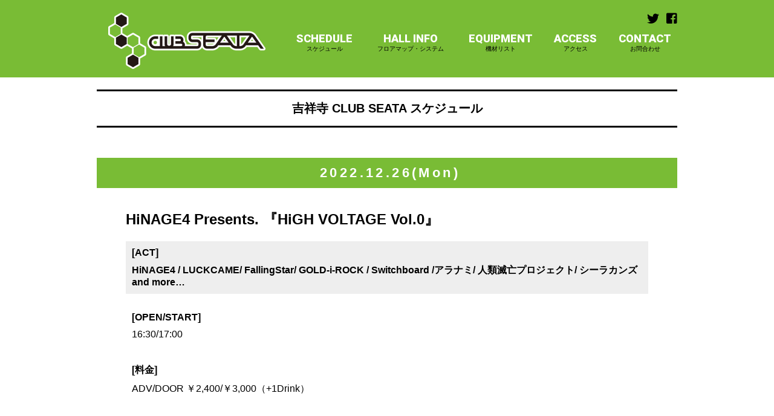

--- FILE ---
content_type: text/html; charset=UTF-8
request_url: https://seata.jp/schedule/detail/22124
body_size: 5768
content:
<!doctype html>
<html>
<head>
<meta charset="UTF-8">
<meta http-equiv="X-UA-Compatible" content="IE=edge">
<meta name="viewport" content="width=device-width,initial-scale=1.0,minimum-scale=1.0,maximum-scale=1.0,user-scalable=1"  />
<meta name="description" content="吉祥寺駅から徒歩5分、西東京最大級のライブハウス/CLUB！誰もが想像し得なかった吉祥寺という場所に新たなプレイスポットが誕生！都内のライブシーン・クラブシーンに新たな風を創るCLUB SEATA">
<meta name="keywords" content="吉祥寺,ライブハウス,クラブ,東京,ベースオントップ,bassontop">
<link rel="SHORTCUT ICON" href="https://seata.jp/favicon.ico" />
<link rel="apple-touch-icon" href="https://seata.jp/ico_webclip.png" />
<!-- stylesheet
================================================== -->
<link rel="stylesheet" href="https://seata.jp/css/cssreset-min.css">
<link href="https://use.fontawesome.com/releases/v5.0.6/css/all.css" rel="stylesheet">
<!-- link rel="stylesheet" href="css/slick.css" -->
<link rel="stylesheet" href="https://seata.jp/css/slider-pro.min.css"/>
<link href="https://fonts.googleapis.com/css?family=Roboto:400,900" rel="stylesheet">
<link rel="stylesheet" href="https://seata.jp/css/jquery.mmenu.all.css">
<link rel="stylesheet" href="https://seata.jp/css/hamburgers.min.css">
<link rel="stylesheet" href="https://seata.jp/css/swipebox.min.css">
<link rel="stylesheet" href="https://bassontop.xsrv.jp/footer/css/group.css">
<link rel="stylesheet" href="https://seata.jp/css/style.css">
<link rel="stylesheet" href="https://seata.jp/assets/css/schedule.css">
<link rel="stylesheet" href="https://bassontop.xsrv.jp/assets/common/common_location.css">

<title>吉祥寺CLUB SEATA｜東京 吉祥寺のライブハウス</title>


<!-- Global site tag (gtag.js) - Google Analytics -->
<script async src="https://www.googletagmanager.com/gtag/js?id=G-YXSSYHEXVK"></script>
<script>
  window.dataLayer = window.dataLayer || [];
  function gtag(){dataLayer.push(arguments);}
  gtag('js', new Date());

  gtag('config', 'G-YXSSYHEXVK');
</script>


</head>
<body>

<div id="wrapper">
  <div id="bkgF">
  <header class="Sticky">
      <div id="headerCnt">
        <button id="my-icon" class="hamburger hamburger--slider" type="button"> <span class="hamburger-box"> <span class="hamburger-inner"></span> </span> </button>
        <h1><a href="https://seata.jp/"><img src="https://seata.jp/image/logo.png" width="" height="" alt="Zirco Tokyo"></a></h1>
        <div class="clearfix">
          <ul class="headerSnsList">
            <li><a href="https://twitter.com/CLUB_SEATA" target="_blank"><i class="fab fa-twitter"></i></a></li>
            <li><a href="https://www.facebook.com/ClubSeata" target="_blank"><i class="fab fa-facebook-square"></i></a></li>
          </ul>
          <nav>
            <ul>
              <li><a href="https://seata.jp/schedule/">SCHEDULE<span>スケジュール</span></a></li>
              <li><a href="https://seata.jp/floor/">HALL INFO<span>フロアマップ・システム</span></a></li>
              <li><a href="https://seata.jp/equipments/">EQUIPMENT<span>機材リスト</span></a></li>
              <li><a href="https://seata.jp/map/">ACCESS<span>アクセス</span></a></li>
              <li><a href="https://seata.jp/contact/">CONTACT<span>お問合わせ</span></a></li>
            </ul>
          </nav>

        </div>
        <nav id="menu">
          <ul>
           <li><a href="https://seata.jp/">ホーム</a></li>
            <li><span>スケジュール</span>
              <ul>
				<li><a href="https://seata.jp/schedule/calendar/2026/01/">2026.1</a></li>
				<li><a href="https://seata.jp/schedule/calendar/2026/02/">2026.2</a></li>
				<li><a href="https://seata.jp/schedule/calendar/2026/03/">2026.3</a></li>
				<li><a href="https://seata.jp/schedule/calendar/2026/04/">2026.4</a></li>
				<li><a href="https://seata.jp/schedule/calendar/2026/05/">2026.5</a></li>
				<li><a href="https://seata.jp/schedule/calendar/2026/06/">2026.6</a></li>
				<li><a href="https://seata.jp/schedule/calendar/2026/07/">2026.7</a></li>
				<li><a href="https://seata.jp/schedule/calendar/2026/08/">2026.8</a></li>
				<li><a href="https://seata.jp/schedule/calendar/2026/09/">2026.9</a></li>
				<li><a href="https://seata.jp/schedule/calendar/2026/10/">2026.10</a></li>
				<li><a href="https://seata.jp/schedule/calendar/2026/11/">2026.11</a></li>
				<li><a href="https://seata.jp/schedule/calendar/2026/12/">2026.12</a></li>

              </ul>
            </li>
            <li><a href="https://seata.jp/floor/">フロアマップ＆システム</a></li>
            <li><a href="https://seata.jp/equipments/">機材リスト</a></li>
            <li><a href="https://seata.jp/map/">アクセス</a></li>
            <li><a href="https://seata.jp/contact/">お問合わせ</a></li>
          </ul>
        </nav>
      </div>
    </header>

    <div class="contWrap">
  <section>
    <div class="container">
     <article class="scheduleDetail">
	  <h1 class="ttl">吉祥寺 CLUB SEATA <br class="spi"> スケジュール</h1>

      <p class="day">2022.12.26(Mon)</p>
      <div class="scheduleCnt">
      <h1>HiNAGE4 Presents. 『HiGH VOLTAGE Vol.0』</h1>
      <dl class="act">
        <dt>[ACT]</dt>
        <dd>
			<span class="artist other_artists">HiNAGE4 / LUCKCAME/ FallingStar/ GOLD-i-ROCK / Switchboard /アラナミ/ 人類滅亡プロジェクト/ シーラカンズ and more…</span>
		</dd>
      </dl>
<!---->
								<dl class="openTime">
									<dt>[OPEN/START]</dt>
        							<dd>16:30/17:00</dd>
								</dl>
		<dl class="price">
			<dt>[料金]</dt>
			<dd>ADV/DOOR ￥2,400/￥3,000（+1Drink）</dd>
		</dl>
									<ul class="ticketBnr">

									</ul>
	<div class="scheduleInfoArea">
		<div class="flyerPhoto"><a rel="gallery-flyer" href="https://seata.jp/img/origin/11513801-221226_-png.png" class="swipebox" title=""><img src="https://seata.jp/img/origin/11513801-221226_-png.png"></a></div>
		<div>ご来場のお客様へ<br />
&lt;注意事項&gt;<br />
※ご来場時や場内に置かれましてもマスクの着用をお願い致します。<br />
※入口、場内に消毒液を設置しております。ご来場時や休憩中など手指のこまめな消毒をお願い致します。<br />
※ご来場時に氏名・ご連絡先の記帳をお願いしております。<br />
　名簿は必要に応じて保健所等の公的機関に提供され得ることがございます。ご了承下さいませ。<br />
　個人情報保護の観点から厳重に保管し、一ヶ月後に破棄いたします。<br />
※客席は出演者からの距離を2m開けさせていただき、お客様同士の接触は控えていただく必要があるため、<br />
　来場者数を制限させていただいております。<br />
　場内に置かれましてもお客様同士の距離を保っていただきますようお願い致します。<br />
※過度な飲酒はご遠慮下さい。<br />
※入場時や場内でのお客様同士の接触、会話や大声での発生は控えていただきますようお願い致します。<br />
※入待ち、出待ちは禁止させていただいております。<br />
※ご来場のお客様にはチケットを持っていらっしゃっても以下の場合には、入場をお断りいたします。<br />
　① 来場時に検温を行い、体温が 37.5℃以上の場合、または 37.5℃未満でも平熱よりも高いことが明らかな場合。<br />
　　(なお、平熱以上の熱がある方、５日以内に平熱を超える発熱をされた方は来場をお控え下さい。)<br />
　② 咳・咽頭痛などの症状（軽度なものを含む。）がある場合。<br />
　③ 新型コロナウイルス感染症陽性とされた者との濃厚接触がある場合。<br />
　　過去14日以内に政府から入国制限、入国後の観察期間を必要とされている国、地域等への渡航並びに当該在住者との濃厚接触がある場合。<br />
※上記内容は感染拡大防止の観点から全てのお客様にお願いしております。<br />
　会場の指示に従っていただけない場合ご退場いただくことがございますのでご了承下さい。<br />
※当会場では「ライブハウス・ライブホールにおける新型コロナウイルス感染拡大予防ガイドライン」に従った取組みを行っております。<br />
　ご協力のほど何卒よろしくお願いいたします。 </div>
		<div class="scheduleArtistPh">
		</div>
	</div>


		</article>
    </div>
  </section>

    </div>
	<!-- /.contWrap -->
 <!-- grouplink -->
<div id="grouplink">
<div>
<p class="grouplink_company"><a href="https://www.bassontop.co.jp/"><img src="https://www.bassontop.co.jp/group/footer_img/logo_01.png" alt="株式会社ベースオントップ" /></a></p>

<div class="grouplink_logos">
<p><a href="https://www.bassontop.co.jp/corporate/studio/"><img src="https://www.bassontop.co.jp/group/footer_img/logo_02_off.png" alt="音楽スタジオベースオントップ"></a></p>
<p><a href="https://www.bassontop.co.jp/corporate/dance/"><img src="https://www.bassontop.co.jp/group/footer_img/logo_03_off.png" alt="ダンススタジオベースオントップ"></a></p>
<p><a href="https://www.bassontop.co.jp/corporate/a-cappella/"><img src="https://www.bassontop.co.jp/group/footer_img/logo_14_off.png" alt="アカペラスタジオ"></a></p>
<p><a href="https://www.bassontop.co.jp/corporate/piano/"><img src="https://www.bassontop.co.jp/group/footer_img/logo_15_off.png" alt="ピアノスタジオ"></a></p>
<p><a href="https://bassontop.tokyo.jp/pianotop.php"><img src="https://www.bassontop.co.jp/group/footer_img/logo_20_off.png" alt="駅前ピアノ"></a></p>     
<br>	
<!--p><a href="https://www.bassontop.co.jp/corporate/recording/"><img src="https://www.bassontop.co.jp/group/footer_img/logo_rec_off.png" alt="レコーディングスタジオ"></a></p-->
<p><a href="https://www.bassontop.co.jp/bothall/"><img src="https://www.bassontop.co.jp/group/footer_img/logo_17_off.png" alt="BOTHALL"></a></p>	
<p><a href="https://bassontop.tokyo.jp/hall/uenohall/"><img src="https://www.bassontop.co.jp/group/footer_img/logo_21_off.png" alt="駅前ホール"></a></p>     
<p><a href="https://www.bassontop.co.jp/corporate/pa/"><img src="https://www.bassontop.co.jp/group/footer_img/logo_00_off.png" alt="映像・照明・音響"></a></p>   
<br>
<p><a href="https://bangboo.jp/"><img src="https://www.bassontop.co.jp/group/footer_img/logo_19_off.png" alt="ライブハウス 梅田BANGBOO"></a></p>	
<p><a href="http://beyond-osaka.jp/"><img src="https://www.bassontop.co.jp/group/footer_img/logo_16_off.png" alt="ライブハウス アメリカ村BEYOND"></a></p>
<p><a href="http://osaka-zeela.jp/"><img src="https://www.bassontop.co.jp/group/footer_img/logo_07_off.png" alt="ライブハウス 梅田Zeela"></a></p>
<p><a href="http://clubdrop.jp/"><img src="https://www.bassontop.co.jp/group/footer_img/logo_05_off.png" alt="ライブハウス アメリカ村DROP"></a></p>
<p><a href="http://vijon.jp/"><img src="https://www.bassontop.co.jp/group/footer_img/logo_06_off.png" alt="ライブハウス 北堀江club vijon"></a></p>
<p><a href="http://osaka-varon.jp/"><img src="https://www.bassontop.co.jp/group/footer_img/logo_08_off.png" alt="ライブハウス 心斎橋VARON"></a></p>
<p><a href="http://goith.jp/"><img src="https://www.bassontop.co.jp/group/footer_img/logo_09_off.png" alt="ライブハウス 堺東Goith"></a></p><br>
<p><a href="http://seata.jp/"><img src="https://www.bassontop.co.jp/group/footer_img/logo_11_off.png" alt="ライブハウス 吉祥寺CLUB SEATA"></a></p>
<p><a href="http://otsukadeepa.jp/"><img src="https://www.bassontop.co.jp/group/footer_img/logo_12_off.png" alt="ライブハウス 東京大塚Deepa"></a></p>
<p><a href="http://zirco-tokyo.jp/"><img src="https://www.bassontop.co.jp/group/footer_img/logo_13_off.png" alt="ライブハウス 新宿Zirco Tokyo"></a></p>
<p><a href="https://vampkin.jp/"><img src="https://www.bassontop.co.jp/group/footer_img/logo_18_off.png" alt="ライブハウス 浅草VAMPKIN"></a></p>  
</div>

<div class="grouplink_box">
<p><a href="https://www.bassontop.co.jp/corporate/company/">企業情報</a></p>
<ul>
<li><a href="https://www.bassontop.co.jp/corporate/company/">会社概要</a></li>
<li><a href="https://www.bassontop.co.jp/corporate/recruit/">採用情報</a></li>
<li><a href="https://bassontop.tokyo.jp/privacy.php">プライバシーポリシー</a></li>	
</ul>
<p><a href="https://www.bassontop.co.jp/corporate/event/">イベント制作</a></p>
<ul>
<li><a href="https://www.bassontop.co.jp/corporate/event/">企画・制作</a></li>
<li><a href="https://www.bassontop.co.jp/corporate/pa/">音響・照明・映像</a></li>
<!--li><a href="http://bassontop.jp/lighting/">照明事業</a></li>
<li><a href="https://www.bassontop.co.jp/pa">音響事業</a></li-->
</ul>
</div>

<div class="grouplink_box">
<p><a href="https://www.bassontop.co.jp/corporate/studio/">バンドスタジオ</a></p>
<ul>
<li><a href="https://bassontop.tokyo.jp/band/ikebukuro-nishiguchi/">池袋西口店</a></li>
<li><a href="https://bassontop.tokyo.jp/band/takadanobaba/">高田馬場店</a></li>
<li><a href="https://bassontop.tokyo.jp/band/akihabara/">秋葉原昭和通り口店</a></li>	
<li><a href="https://www.bassontop.co.jp/studio_umeda/">大阪 梅田店</a></li>
<li><a href="https://www.bassontop.co.jp/studio_sannomiya/">神戸 三宮店</a></li>
<li><a href="https://www.bassontop.co.jp/studio_tennoji/">天王寺店</a></li>
<li><a href="https://www.bassontop.co.jp/studio_shinsaibashi/">心斎橋店</a></li>
</ul>
</div>
<div class="grouplink_box">
<p class="grouplink_empty">&nbsp;</p>
<ul>
<li><a href="https://www.bassontop.co.jp/studio_amemura/">アメ村店</a></li>
<li><a href="https://www.bassontop.co.jp/studio_namba/">なんば店</a></li>
<li><a href="https://www.bassontop.co.jp/studio_higashishinsaibashi/">東心斎橋店</a></li>
<li><a href="https://www.bassontop.co.jp/studio_kyobashi/">京橋店</a></li>
<li><a href="https://www.bassontop.co.jp/studio_amagasaki/">尼崎店</a></li>
<li><a href="https://www.bassontop.co.jp/studio_kotoen/">西宮 甲東園店</a></li>
<li><a href="https://www.bassontop.co.jp/studio_fukai/">堺 深井駅前店</a></li>
</ul>
</div>
<div class="grouplink_box">
<p><a href="https://www.bassontop.co.jp/corporate/dance/">ダンススペース</a></p>
<ul>
<li><a href="https://bassontop.tokyo.jp/dance/">高田馬場店</a></li>
<li><a href="https://bassontop.tokyo.jp/dance_kichijoji/">吉祥寺店</a></li>		
<li><a href="https://www.bassontop.co.jp/dance/index.php">神戸元町店</a></li>
<li><a href="https://www.bassontop.co.jp/dance_tennoji/">天王寺店</a></li>	
</ul>
<p><a href="https://www.bassontop.co.jp/corporate/piano/">ピアノスタジオ</a></p>
<ul>
<li><a href="https://www.bassontop.co.jp/piano_kobemotomachi/">神戸元町店</a></li>
<li><a href="https://www.bassontop.co.jp/piano_tennoji/">天王寺店</a></li>	
<p class="group_tls02">【セルフピアノ】</p>	
<li><a href="https://bassontop.tokyo.jp/piano/ueno_ekimae/">駅前ピアノ上野店</a></li>
<li><a href="https://bassontop.tokyo.jp/piano/tamachi_ekimae/">駅前ピアノ田町三田店</a></li>
<li><a href="https://bassontop.tokyo.jp/piano/kanda_ekimae/">駅前ピアノ神田店</a></li>
<li><a href="https://bassontop.tokyo.jp/piano/ikebukuro_ekimae/">駅前ピアノ池袋店</a></li>
<li><a href="https://bassontop.tokyo.jp/piano/akabane_ekimae/">駅前ピアノ赤羽店</a></li>
</ul>
<p><a href="https://www.bassontop.co.jp/corporate/a-cappella/">アカペラスタジオ</a></p>
<ul>
<li><a href="https://bassontop.tokyo.jp/a-cappella/">高田馬場店</a></li>
<li><a href="https://bassontop.tokyo.jp/a-cappella_ikebukurohigashi/">池袋東口店</a></li>	
<li><a href="https://bassontop.tokyo.jp/a-cappella_kichijoji/">吉祥寺店</a></li>	
<li><a href="https://www.bassontop.co.jp/a-cappella/index.php">神戸元町店</a></li>	
<li><a href="https://www.bassontop.co.jp/a-cappella_tennoji/">天王寺店</a></li>		
</ul>
	
</div>
	
	
	
<div class="grouplink_box">
<p><a href="https://www.bassontop.co.jp/corporate/recording/">レコーディング</a></p>
<!--p class="group_tls">【トータルレコーディング】</p>	
<ul>	
<li><a href="">東心斎橋店</a></li>
<li><a href="">アメ村店</a></li>
</ul-->	
<p class="group_tls02">【ピアノレコーディング】</p>	
<ul>	
<li><a href="https://www.bassontop.co.jp/recording_kobemotomachi/">神戸元町店</a></li>	
<li><a href="https://www.bassontop.co.jp/recording_tennoji/">天王寺店</a></li>		
</ul>	
	
<p>HALL</p>
<ul>
<li><a href="https://www.bassontop.co.jp/bothall/">KOBE BOTHALL</a></li>	
<li><a href="https://bassontop.tokyo.jp/hall/uenohall/">駅前ホール 上野</a></li>		
</ul>	
<p><a href="https://www.bassontop.co.jp/corporate/livehouse/">ライブハウス</a></p>
<ul>
<li><a href="https://vampkin.jp">浅草VAMPKIN</a></li>
<li><a href="http://zirco-tokyo.jp/">新宿Zirco Tokyo</a></li>
<li><a href="http://seata.jp/">吉祥寺CLUB SEATA</a></li>
<li><a href="http://otsukadeepa.jp/">大塚Deepa</a></li>	
<li><a href="https://bangboo.jp/">梅田BANGBOO</a></li>
<li><a href="http://beyond-osaka.jp//">アメリカ村BEYOND</a></li>
<li><a href="http://osaka-zeela.jp/">梅田Zeela</a></li>
<li><a href="http://osaka-varon.jp/">心斎橋VARON</a></li>
<li><a href="http://clubdrop.jp/">アメリカ村DROP</a></li>
<li><a href="http://vijon.jp/">北堀江club vijon</a></li>
<li><a href="http://goith.jp/">堺東Goith</a></li>
</ul>
</div>
<p id="groupcopy"><a href="https://www.bassontop.co.jp/">&copy;株式会社ベースオントップ</a></p>
</div>
</div><!-- /#grouplink -->



<!--  -->


  </div>
  <!-- /#bkgF -->
</div>
<!-- /#wrapper -->

<!-- Java Script
================================================== -->
<script src="https://ajax.googleapis.com/ajax/libs/jquery/2.0.3/jquery.min.js"></script>
<script src="https://seata.jp/js/jquery.sliderPro.min.js"></script>
<script src="https://seata.jp/js/jquery.mmenu.all.js"></script>
<script src="https://seata.jp/js/jquery.swipebox.min.js"></script>
<script src="https://seata.jp/js/common.js"></script>




<script src="https://bassontop.xsrv.jp/footer/js/footer.js"></script>


<!-- User Insight PCDF Code Start : bassontop.jp -->
<script type="text/javascript">
var _uic = _uic ||{}; var _uih = _uih ||{};_uih['id'] = 53055;
_uih['lg_id'] = '';
_uih['fb_id'] = '';
_uih['tw_id'] = '';
_uih['uigr_1'] = ''; _uih['uigr_2'] = ''; _uih['uigr_3'] = ''; _uih['uigr_4'] = ''; _uih['uigr_5'] = '';
_uih['uigr_6'] = ''; _uih['uigr_7'] = ''; _uih['uigr_8'] = ''; _uih['uigr_9'] = ''; _uih['uigr_10'] = '';

/* DO NOT ALTER BELOW THIS LINE */
/* WITH FIRST PARTY COOKIE */
(function() {
var bi = document.createElement('script');bi.type = 'text/javascript'; bi.async = true;
bi.src = '//cs.nakanohito.jp/b3/bi.js';
var s = document.getElementsByTagName('script')[0];s.parentNode.insertBefore(bi, s);
})();
</script>
<!-- User Insight PCDF Code End : bassontop.jp -->


</body>
</html>


--- FILE ---
content_type: text/css
request_url: https://seata.jp/css/style.css
body_size: 7470
content:
/* CSS Document */
/* ---------------------
    - common setting
    - header
    - main
    - contents
    - footer
--------------------- */

/* =====================
  common setting
===================== */
html {
  font-size: 62.5%; /* -> 10px; */
}
body {
	font-size: 1.6rem;
	font-family:"Yu Gothic Medium", "游ゴシック Medium", YuGothic, "游ゴシック体", "ヒラギノ角ゴ Pro W3", "メイリオ", sans-serif;
	font-weight: 500;
	background: #FFF;
}
#wrapper {
	width: 100%;
	height: auto;
	margin: 0 auto ;
	background: #FFF;
}
.contWrap{
	margin-bottom: 100px;
}
img {
	vertical-align: top;
}

#bkgF{
	background: #FFF;
}

figure{
	padding: 0;
	margin: 0;
}

a img:hover{
	opacity: .8;
}
.clearfix:after {
	content: “”;
	display: none;
	clear: both;
}

.pci{
	display: block;
}
.pciInline{
	display: inline;
}
.spi{
	display: none;
}
.spiInline{
	display: none;
}
.mvImg{
	max-width: 960px;
	margin: 0 auto 20px;
}

.mvImg img{
	max-width: 100%;
	height: auto;
}

.fontS{
	font-size: 1.2rem;
}
/* =====================
  header
===================== */
header {
	width: 100%;
	height: 128px;
	padding-top: 20px;
	box-sizing: border-box;
	background: #79bc35;
	color: #000;
	margin-bottom: 20px;
}
#headerCnt {
	width: 960px;
	margin: 0 auto;
	display: flex;
	justify-content: space-between;
}
header img {
	max-width: 100%;
	height: auto;
}
header h1 {
	width: 300px;
	margin-top: 0px;text-align: center;
}


/* global nav */

header nav {
	width: 640px;
}
header nav ul {
	display: flex;
	flex-wrap: nowrap;
	width: 100%;
	font-family: 'Roboto', sans-serif;
	font-weight: 900;
	justify-content: space-between;
}
header nav li a {
	display: block;
	color: #fff;
	text-decoration: none;
}
header nav li a:hover {
	color: #333;
}
header nav li {
	text-align: center;
	padding: 10px;
	box-sizing: border-box;
	font-size: 18px;
}
header nav li span {
	font-size: 10px;
	display: block;
	color: #000;
	font-weight: normal;
}
header nav li:nth-child(2) {
	width: 140px;
}

/* sns nav */

.headerSnsList {
	display: flex;
	justify-content: space-between;
	width: 50px;
	float: right;
}
.headerSnsList li {
	font-size: 20px;
}
.headerSnsList li a {
	color: #000;
}
/* =====================
  mmenu
===================== */
.mm-menu {
	background: #ffffff;
}

#menu i{
	margin-right: 10px;
}

#my-icon{
	display: none;
}

/* =====================
  メインスライダー箇所 
===================== */

#mainSlideArea {
	width: 100%;
	margin: 0 auto 50px;
}
#mainSlideArea .sp-thumbnail {
	width: 100%;
	padding: 8px;
	background-color: #F0F0F0;
	-moz-box-sizing: border-box;
	box-sizing: border-box;
}
#mainSlideArea .sp-thumbnail-title {
	margin-bottom: 5px;
	text-transform: uppercase;
	color: #333;
	font-size: 12px;
}
#mainSlideArea .sp-thumbnail-description {
	font-size: 12px;
	color: #333;
	word-break: break-all;
	min-height: 40px;
}
.sp-bottom-thumbnails.sp-has-pointer .sp-selected-thumbnail:before {
	content: '';
	position: absolute;
	width: 100%;
	border-bottom: 5px solid #79bc35;
	top: 0;
	margin-top: 13px;
}
.sp-bottom-thumbnails.sp-has-pointer .sp-selected-thumbnail:after {
	content: '';
	position: absolute;
	width: 0;
	height: 0;
	left: 50%;
	top: 0;
	margin-left: -8px;
	border-bottom: 13px solid #79bc35;
	border-left: 8px solid transparent;
	border-right: 8px solid transparent;
}
.sp-selected-button {
	background-color: #79bc35;
}
.sp-button {
	width: 10px;
	height: 10px;
	border: 2px solid #79bc35;
	border-radius: 50%;
	margin: 4px;
	display: inline-block;
	-moz-box-sizing: border-box;
	-webkit-box-sizing: border-box;
	box-sizing: border-box;
	cursor: pointer;
}

/* =====================
  main
===================== */

/* =====================
  contents
===================== */

.container{
	margin: 0 auto;
	width: 960px;
}
.container img{
	max-width: 100%;
	height: auto;
}
.algnC{text-align: center;}
/* top */
.indexWrap{
	display: flex;
	justify-content: space-between;
}
.twBoxWrap{
	display: flex;
	flex-wrap:nowrap;
	justify-content: space-between;
	width: 55.2%;
}
.twBoxWrap > div{
	width: 100%;
}

#twitterWidgetWrapper iframe{width:740px !important}

#indexInfo{
	width: 43.75%;
}

#indexInfo dl{
	width: 96%;
	margin: 0 auto 20px;
}
#indexInfo dl dt{
	font-weight: bold;
	font-size: 1.8rem;
	margin-bottom: 10px;
}
#indexInfo dl dd{}
#indexInfo dl dd span{
	display: block;
}
#indexInfo dl dd figure{
	text-align: center;
	margin-top: 25px;
}


.video{
  position:relative;
  width:100%;
  padding-top:56.25%;
}
.video iframe{
  position:absolute;
  top:0;
  right:0;
  width:100%;
  height:100%;
}

.snsBnr{
	display: flex;
	flex-wrap: wrap;
	justify-content: space-between;
	margin-bottom: 10px;
}
.snsBnr li{
	width: 48.8%
}
.bnrList li{
	margin-bottom: 10px;
}

/* schedule */

.monthNav{
	width: 100%;
	margin-bottom: 30px;
	font-size: 2.0rem;
}
.monthNav ul{
	width: 100%;
	display: flex;
	flex-wrap: wrap;
}
.monthNav ul li{
	width: 16.66%;
	margin-bottom: 20px;
	text-align: center;
}

.monthNav ul a{
	color: #000;
	text-decoration: none;
}
.monthChange{
	width: 100%;
}
.monthChange ul{
	width: 30%;
	margin: 0 auto 30px;
	display: flex;
	justify-content: space-between;
}
.monthChange li{
	text-align: center;
}
.monthChange li a{
	text-decoration: none;
	width: 40px;
	height: 40px;
	background: #eee;
	display: block;
	box-sizing: border-box;
	line-height: 40px;
	color: #000;
}
.monthChange li:nth-child(2){
	background: none;
	width: 46%;
	font-size: 2.4rem;
}

.calendar{
	width: 100%;
	font-size: 2.0rem;
	border: 1px solid #ccc;
	margin-bottom: 20px;
}
.calendar thead{
	text-align: center;
	background: #eee;
}
.calendar td{
	border: 1px solid #ccc;
	padding: 6px;
	width: 14.25%;
	vertical-align: top;
	font-size: 1.2rem;
	word-break: break-all;
}
.calendar td:first-child{
	background: #ffeded;
}
.calendar td:last-child{
	background: #eafff4;
}
.calendar th{
	border: 1px solid #ccc;
	text-align: center;
	width: 14.25%
}
.calendar td span{
	display: block;
	font-size: 2.0rem;
}
.calendar td a{
	display: block;
	padding-bottom: 4px;
}
.calendar td a:not(:first-of-type){
	border-top: 1px dotted #ccc;
	padding-top: 4px;
}
/*night*/
.calendar td a.night::before{
font-family: "Font Awesome 5 Free";
content: "\f186";
font-weight: 900;
margin-right: 3px;
font-size: 1.2rem;
}
/*ここまでnight*/

.scheduleList{
	margin-bottom: 50px;
}
.scheduleList ul{
	width: 100%;
	display: flex;
	flex-wrap: wrap;
}
.scheduleList li{
	width: 49%;
	box-sizing: border-box;
	padding: 1%;
	border: 1px solid #eee;
	margin-right: 2%;
	margin-bottom: 20px;
}

.scheduleList li:nth-child(even){
	margin-right: 0;
}
.scheduleList li .day{
	background: #79bc35;
	height: 33px;
	line-height: 33px;
	padding-left: 10px;
	margin-bottom: 12px;
	font-weight: bold;
	letter-spacing: 0.2em;
	color: #fff;
}
/*NIGHT*/
.scheduleList li .day.night{
	background:#021651;
	color: #fff;
}
.scheduleList li .day.night::before{
  font-family: "Font Awesome 5 Free";
  content: "\f186 NIGHT";
font-weight: 900;
margin-right: 10px;}

/*ここまでNIGHT*/
.scheduleInWrap{
	display: flex;
	/*0417*/
	width: 100%;
}
.scheduleList li h1{
	font-weight: bold;
	background: #eee;
	margin-bottom: 20px;
	word-break: break-all;
	padding: 10px;
	font-size: 1.4rem;
	
}
/*NIGHT*/

.scheduleList li h1.night{
	background:#021651;
	color: #fff;	
}
.scheduleList li h1.night::before{
  font-family: "Font Awesome 5 Free";
  content: "\f186 [NIGHT]";
font-weight: 900;
margin-right: 10px;}
/*ここまでNIGHT*/

.scheduleInWrap > div{
	width: 100%;
}

.scheduleList li dl{
	font-size: 1.4rem;
	margin-bottom: 10px;
}
.scheduleList li dt{
	font-size: 1.2rem;
	font-weight: bold;
}
.scheduleList li .act{
	clear: left;
	border-top: 1px dotted #ccc;
	padding-top: 10px;
	word-break: break-all;
	margin-bottom: 10px;
}
.scheduleList li .act dd{
	font-size: 1.2rem;
}
.scheduleInWrap > div.flyerPhoto{
	width: 35.5%;
	float: left;
	margin-right: 10px;
	margin-bottom: 10px;
}


.btnStyle01{
	display: block;
	background: #000;
	color:#fff;
	text-align: center;
	line-height: 25px;
	text-decoration: none;
	width: 94%;
	margin: 0 auto 20px;
   -webkit-transition: all .1s;
   transition: all .1s;
	font-weight: bold;
	border: 2px solid #000;
	box-sizing: border-box;
	font-size: 1.2rem;
}
.btnStyle01:hover{
	background: #fff;
	border-color: #79bc35;
    color: #79bc35;
}

/* -------------------------> schedule detail */
.scheduleDetail{}
.scheduleCnt{
	width: 90%;
	margin: 0 auto 0;
}
.scheduleDetail .day{
	background: #79bc35;
	height: 50px;
	line-height: 50px;
	padding-left: 10px;
	margin-bottom: 36px;
	font-weight: bold;
	letter-spacing: 0.2em;
	text-align: center;
	font-size: 2.2rem;
	color: #fff;
}
/*NIGHT*/
.scheduleDetail .day.night{
	background:#021651;
	color: #fff;
	height: 50px;
	line-height: 50px;
	padding-left: 10px;
	margin-bottom: 36px;
	font-weight: bold;
	letter-spacing: 0.2em;
	text-align: center;
	font-size: 2.2rem;
}
.scheduleDetail .day.night::before{
font-family: "Font Awesome 5 Free";
content: "\f186 NIGHT";
font-weight: 900;
margin-right: 10px;	
}
/*ここまでNIGHT*/
.scheduleCnt h1{
	font-size: 2.4rem;
	font-weight: bold;
	margin-bottom: 20px;
}
.scheduleCnt dt{
	font-weight: bold;
	margin-bottom: 10px;
}
.scheduleCnt dl{
	margin-bottom: 20px;
}
.scheduleCnt .act{
	background: #eee;
	padding: 10px;
	font-weight: bold;
	margin-bottom: 20px;
}
.scheduleCnt .openTime,.scheduleCnt .price
{
	padding: 10px;
}
.scheduleCnt .act dt{
	
}
.ticketBnr{
	display: flex;
	flex-wrap: wrap;
	justify-content: flex-start;
	margin-bottom: 40px;
}
.ticketBnr li{
	margin-right: 8px;
}
.ticketBnr li img{
	border: 1px solid #ccc;
	margin-bottom: 6px;
}
.ticketBnr li span{
	display: block;
}
.ticketBnr li:nth-child(3n){
	margin-right: 0;
}
.scheduleInfoArea {
	margin-bottom: 40px;
	word-break: break-all;
}
.scheduleInfoArea .flyerPhoto{
	margin-left: 3%;
	margin-bottom: 3%;
	width: 35.5%;
	float: right;
}

.scheduleArtistPh{
	margin-top: 20px;
}
.scheduleArtistPh ul{
	display: flex;
	flex-wrap: wrap;
	justify-content: flex-start;
}
.scheduleArtistPh li{
	margin-right: 10px;
	height: 170px;
	margin-bottom: 10px;
}
.scheduleArtistPh li img{
	width: auto;
	height: 100%;
}


/* -------------------------> floor */
.floorSec{
	display: flex;
	flex-wrap: wrap;
	justify-content: space-between;
	margin-bottom: 50px;
}
.col4375{
	width: 43.75%;
}
.col5416{
	width: 54.16%;
}
.col4375 > div{
	margin-bottom: 30px;
}
.col5416 > div{
	margin-bottom: 50px;
}
.phtriple{
	display: flex;
	justify-content: space-between;
	flex-wrap: wrap;
}
.phtriple div{
	width: 33%;
	margin-bottom: 10px;
}

.box01{
	width: 50%;
	margin-bottom: 20px;
}
.box01 dl{
	background: #fff;
	display: flex;
	border: 1px solid #ccc;
	padding: 2px;
}
.box01 dt{
	background: #000;
	color: #fff;
	width: 50%;
	padding: 6px;
}
.box01 dd{width: 50%;padding: 6px;}
.caList{
	margin-bottom: 50px;
}
.caList li{
	margin-left:1.5em;text-indent:-1.5em;
}
.caList li::before{
	content: '※';
	margin-right: 0.5em;
}
#rental{
	margin-bottom: 60px;
}
.rental-cnt{
	margin-bottom: 40px;
}
.rental-cnt h2{
	font-size: 1.6rem;
	margin-bottom:10px;
	display: inline-block;
	padding: 3px 10px ;
	background: #000;
	color: #fff;
}

.rental-download{
	margin-bottom: 20px;
}
.rental-download li::before{
	content:'\f105';
	font-family: "Font Awesome 5 Free";
	font-weight: 900;
	margin-right: 10px;
}
.rental-download a{
	text-decoration: none;
	color: #000;
}
.rental-download a:hover{
	text-decoration: underline;
}
.rental-download a::after{
	content: '\f1c1';
	margin-left: 10px;
	font-family: "Font Awesome 5 Free";
	color: red;
}
.rental-download span{
	margin-left: 10px;
	color: red;
}
#rental h3{
	font-size: 1.8rem;
	font-weight: bold;
	background: #78bd36;
	color: #fff;
	padding: 10px;
	margin-bottom: 20px;
}
.rental-table{
	width: 100%;
	font-weight: bold;
}

.rental-table th{
	background: #727171;
	color: #fff;
	text-align: center;
	border: 4px solid #fff;
	padding: 10px 4px;
	font-size: 20px;
	width: 40%;
}
.rental-table th span{
	font-size: 12px;
	margin: 0 10px;
}
.rental-table td{
	background: #dedfdf;
	text-align: center;
	border: 4px solid #fff;
	padding: 10px 4px;
}
.rental-table tr:first-child{
	
}
.rental-table tr:first-child td:nth-child(2){
	background: #ffe103;
}
.rental-table tr:first-child td:nth-child(3){
	background: #afcd00;
}
.rental-table tr:first-child td:nth-child(4){
	background: #0187c6;
	color: #fff;
}
.rental-table tr:first-child td:last-child{
	background: #e60012;
	color: #fff;
}
.td-cell-pos{
	position: relative;
}
.td-cell-ft{
	position: absolute;
	bottom: 0;
	font-size: 1.2rem;
	text-align: center;
	background: #cacaca;
	width: 100%;
	left: 0;}
.tr-pos{
	position: relative;
}
.rental-table p.mar-10{
	margin-top: -16px;
}
.tr-pos-child{
	position: absolute;
	left: 0%;
	bottom: 0;
	font-size: 1.2rem;
	text-align: center;
	background: #cacaca;
	width: calc(200% + 4px);
}
.rental-table2{}
.rental-table2 th{
	background: #727171;
	color: #fff;
	border: 2px solid #fff;
	padding: 4px 10px;
}
.rental-table2 td{
	background: #dedfdf;
	border: 2px solid #fff;
	padding: 4px 10px;
}

.rental-table3{
	margin-bottom: 20px;
	
}
.rental-table3 th{
	background:#8b8b8b;
	color: #fff;
	border: 3px solid #fff;
	text-align: center;
	width: 8em;
}
.rental-table3 td{
	border: 3px solid #fff;
	padding: 4px 10px;
}

.rental-info{
	background: #dedfdf;
	padding: 20px;
}
.rental-info ul{
	margin-left: 20px;
}
.rental-info li{
	text-indent: -1em;
	margin-left: 1em;
}

.kiyaku-cnt{
	margin-bottom: 40px;
}
.kiyaku-cnt h3{
	font-size: 1.8rem;
	font-weight: bold;
	margin-bottom: 10px;
}
.kiyaku-cnt p span.under-line{
	text-decoration: underline;
}
.kiyaku-cnt p span.fontWB{
	font-weight: bold;
}
.kiyaku-cnt p span.wave{
	background:url(../image/general/wave.png) bottom repeat-x;
	background-size: 20px;
}
.kiyaku-ft{
	text-align: right;
}


.idcheck-info{
	background: #eee;
	padding: 10px;
	margin-bottom: 10px;
}

.idcheck-info h2{
	font-size: 1.8rem;
	font-weight: bold;
}

.idcheck-info li{
	list-style:disc;
	margin-left: 20px;
}

.id-attention{
	margin-top: 40px;
}
.id-attention h3{
	color: red;
	font-size: 1.8rem;}

.contactForm{
	margin-top: 50px;
	
}
.contactForm dl{}
.contactForm dt{}
.contactForm dd{}

.contactForm input{
	padding: 4px;
}
input[type=radio]{
	margin-right: 10px;
}
#searchAddress{
	border-radius: 3px;
	background: #f8f8f8;
	border: #a6a6a6 1px solid;
	text-align: center;
	padding: 5px;
	cursor: pointer;
}

label{padding-right:14px;}

.radio {
  margin-right: 10px;
}

.formBox150 {
	width : 150px;
}
.formBox500 {
	width : 500px;
}
.formTextArea01 {
	width				: 500px;
	height				: 120px;
	padding: 4px;
}
.example {
	color : #666;
	font-size : 85%;
	margin-top : 3px;
}
.attention {
	color : #666;
	font-size : 77%;
	line-height : 100%;
	margin-top : 3px;
}
.est {
	color : #c00;
	font-size : 85%;
	margin-left : 0.5em;
}
.btnArea {
	padding-top : 20px;
	text-align : center;
}
.btnArea li {
	display : inline;
	padding : 0px 10px;
}
.btnArea li input {
	vertical-align : top;
}

/* -------------------------> access */
.accessArea{
	display: flex;
	justify-content: space-between;
	flex-wrap: wrap;
	margin-bottom: 50px;
	}
.accessArea > div{
	width: 48.9583%;
	}
.accessArea > div img{
	margin-bottom: 10px;
}
	.btnStyle02{
		display: block;
		width: 300px;
		height: 50px;
		line-height: 50px;
		text-align: center;
		border:1px solid #79bc35;
		color: #000;
		text-decoration: none;
		margin: 0 auto ;
	}
	.btnStyle02 i{
		margin-right: 1em;
	}
.ggmap {
position: relative;
padding-bottom: 56.25%;
padding-top: 30px;
height: 0;
overflow: hidden;
	margin-bottom: 20px;
}
 
.ggmap iframe,
.ggmap object,
.ggmap embed {
position: absolute;
top: 0;
left: 0;
width: 100%;
height: 100%;
}

.infoBox{}
.infoBox{
	margin-bottom: 20px;
}
.infoBox dt{
	font-weight: bold;
}
.infoBox dd span{
	display: block;
}




/* -------------------------> equipments*/

 .tbl_std {border:1px solid #999;}
 .tbl_std th,.tbl_std td {border:1px solid #999; padding:5px 3px;text-align:center;}
 .tbl_std th {}
 
 .tbl_price td {text-align:center; }
 

 .equip{
	 width:100%;
	 font-size:1.4rem;
	 margin-bottom:40px;
 }

.itemList th{background:#000; color:#fff; text-align:center; border:none;}
.itemList th:first-child{
	 width:20%;}
.itemList th:nth-child(2){
	 width:20%;}
.itemList th:nth-child(3){
	 width:50%;}
.itemList th:last-child{
	 width:10%;	 
 }
.music th{
	 background:#79bc35;
	 text-align:center;
	 font-weight:bold;
	color: #000;
 }
 .type{
	 display:block;
	 text-align:left;
 }
 .equip td.number{
	 text-align:left;
	 padding-left: 20px;
 }
 .attColor{
	 color:#ff3333;
 }
 .area th{
	 background:#bfe29b;
 }
.btnSec{
	padding:10px;
	text-align:center;
}
.marB20{
	margin-bottom: 20px;
}
.marB60{
	margin-bottom: 60px;
}
.attentionBox{
	padding: 10px;
	background: #eee;
	border: 1px solid #ccc;
	margin-bottom: 40px;
}
.txtIndentNsp {
	margin-left			: 1.5em;
	text-indent			: -1.5em;
}
.txtIndent {
	margin-left			: 1.0em;
	text-indent			: -1.0em;
}
.marl1em{
	margin-left:1em;
}

.download-cnt{ margin-bottom: 40px;}
.download-cnt {}

.ico-pdf a{
	color: red;
	margin: 0 6px;
	font-size: 22px;
}
.ico-excel a{
	color: green;
	margin: 0 6px;
	font-size: 22px;	
}




.btn-section{
	display: flex;
}
.btn-section span{
	display: table;
	width: 45%;
	margin: 2% 10px;
}
.btn-section span a{
	display: table-cell;
	text-decoration: none;
	color:#000;
	background: #fff;
	width: 100%;
	height: 60px;
	font-size: 1.8rem;
	vertical-align: middle;
	text-align: center;
	border: 2px solid #79bc35;
	transition: all .2s;
}
.btn-section span a i{
	margin-left: 10px;
}
.btn-section span a .fa-file-pdf{
	color: red;
}
.btn-section span a .fa-file-excel{
	color: green;
}
.btn-section span a:hover{
	background: #79bc35;
	color: #fff;
}



/* -------------------------> faq*/

.acdBox{
	border-bottom:1px solid #ccc;
	margin-bottom:30px;
	padding:0 10px 20px;
}


.acdBox dt{
	font-weight:normal;
	font-size:1.6rem;
	min-height:50px;
	background:url(../image/general/ico_q.gif) no-repeat left top;
	padding-left:70px;
	cursor: pointer;
	line-height: 50px;
	position:relative;
	
}


dl.acdBox dt::after{
	position: absolute;
    top: 50%;
    right: 10px;
	height:20px;
	width:20px;
    margin-top: -10px;
    content: '';
    background: url(../image/general/ico_arrow_black.png) 100% center no-repeat;
    -moz-transform: rotate(90deg);
    -ms-transform: rotate(90deg);
    -webkit-transform: rotate(90deg);
    transform: rotate(90deg);
    -moz-transition: all, 0.25s, linear;
    -o-transition: all, 0.25s, linear;
    -webkit-transition: all, 0.25s, linear;
    transition: all, 0.25s, linear;
}

dl.acdBox dt.active::after{
	-moz-transform: translate(0, 50%);
    -ms-transform: translate(0, 50%);
    -webkit-transform: translate(0, 50%);
    transform: translate(0, 50%);
    -moz-transform: rotate(-90deg);
    -ms-transform: rotate(-90deg);
    -webkit-transform: rotate(-90deg);
    transform: rotate(-90deg);
}

dl.acdBox dd{
	background:url(../image/general/ico_a.gif) no-repeat left 20px;
	padding-left:70px;
	padding-top:20px;
	word-break:break-all;
	display:none;
}
.acdBox dd p{
	margin-bottom: 20px;
}
.acdBox dd p.height{
	margin-bottom: 0px;
	padding-bottom: 24px;
}


dl.acdBox div{
	padding: 10px 10px 10px 20px;
	border: 1px solid #ccc;
}
dl.acdBox ul{}
dl.acdBox li::before{
	content:'※';
	margin-right: 0.5em;
}
dl.acdBox li{
	margin-left: 1em;
	text-indent	: -1.5em;
}



/* -------------------------> recruit*/
.recruitImg{
	margin-bottom: 30px;
}
.recruitTable{
	width: 100%;
}
.recruitTable th{
	width: 20%;
	background: #eee;
	color: #000;
	font-weight: bold;
}
.recruitTable td{
	text-align: left;
	padding: 20px;
	box-sizing: border-box;
	width: 80%;
}


/* -------------------------> shooting*/

.shooting-ph-cnt{
	display: flex;
	flex-wrap: wrap;
	justify-content: space-between;
	margin-bottom: 60px;
}

.shooting-ph-cnt div{
	width: calc(100% / 3);
	margin: 0 0 10px;
	box-sizing: border-box;
	padding: 0 5px;
}
/* -------------------------> contact */


.contactSec{
	margin-bottom: 50px;
}
.contactSec > div{
	margin-bottom: 30px;
}
.line-area{
	padding: 10px 5%;
	margin: 10px 0;
	border: 1px solid #ddd;
}
.line-box {
	display: flex;
}
.line-box li{
	padding: 10px 0;
	width: 140px;
	margin-right: 20px;
}
.line-box dl{}
.line-box dt{
	margin-bottom: 10px;
	font-weight: bold;
}
.line-box dd{}

/* -------------------------> form*/

.tableArea{
	line-height: 2.0;
}
.tableArea dl{
	border-bottom: 1px solid #cccccc;
	display: flex;
}
.tableArea dl:first-child{
	border-top: 1px solid #cccccc;
}
.tableArea dt{
	border-right: 1px solid #cccccc;
	width: 20%;
	box-sizing: border-box;
	text-align: center;
	padding-bottom: 30px;
	padding-top: 30px;
}
.tableArea dd{
	width: 80%;
	padding-bottom: 30px;
	padding-top: 30px;
	padding-left:6.363%;
	box-sizing: border-box;
}
.tableArea dd ul{}
.tableArea dd ul li{
	display: table;
}
.tableArea dd ul li span{
	display: table-cell;
}
.tableArea dd ul li span:first-child{
	width: 200px;
}
.tableArea dd ul.listPt01 li span:first-child{
	width: 180px;
}
.tableArea dd ul.listPt02 li span:first-child{
	width: 320px;
}
.confTxt{
	padding-top: 30px;
	margin-bottom: 30px;
}
.cChicPink{ color : #e8719b !important; }
.formSubmit{
	display: flex;
	flex-wrap: wrap;
	width: 74%;
	margin: 0 auto 30px;
	justify-content: center;
}
.formSubmit li{
	width: 42.25%;
	padding: 0 3%;
	font-weight: bold;
}
#submit_button{
	display: inline-block;
	text-decoration: none;
	background: #eee;
	border: none;
	cursor: pointer;
	color: #000;
	font-size: 1.6rem;
	transition: 0.3s;
	text-align: center;
	width: 100%;
	height: 60px;
}
#submit_button2{
	display: inline-block;
	text-decoration: none;
	background: #79bc35;
	cursor: pointer;
	color: #fff;
	font-size: 1.6rem;
	box-sizing: border-box;
	border: none;
	transition: 0.3s;
	text-align: center;
	width: 100%;
	height: 60px;
}
#submit_button3{
	display: inline-block;
	text-decoration: none;
	background: #eee;
	border: none;
	cursor: pointer;
	color: #000;
	font-size: 1.6rem;
	transition: 0.3s;
	text-align: center;
	width: 100%;
	height: 60px;
}

#submit_button2:hover{
	background: #000;
	color: #fff;
}


/* =====================
  見出し
===================== */

.ttl{
	text-align: center;
	font-size: 2.0rem;
	font-weight: bold;
  padding: .75em 0;
  border-top: 3px solid #000;
  border-bottom: 3px solid #000;
	margin-bottom: 50px;
}

.ttlSub{
	font-size: 2.4rem;
	font-weight: bold;
	margin-bottom: 20px;
}
.ttlSub {
  position: relative;
  padding-bottom: 0;
  border-bottom: 3px solid #79bc35;
  font-weight: normal;
}
.ttlSub::after {
  position: absolute;
  bottom: -3px;
  left: 0;
  z-index: 2;
  content: '';
  width: 20%;
  height: 3px;
  background-color: #000;
}

.ttlsub2{
	padding: 10px 0;
	font-weight: bold;
}
/* Mサイズ、デスクトップ : Medium Devices, Desktops */
@media only screen and (max-width : 992px) {
.pci{
	display: none;
}
.pciInline{
	display: none;
}
.spi{
	display: block;
}
.spiInline{
	display: inline;
}

/* =====================
  header
===================== */	

header {
	width: 100%;
	max-height: 80px;
	padding-top: 10px;
	box-sizing: border-box;
	background: #79bc35;
	color: #000;
	margin-bottom: 20px;
	position: -webkit-sticky; /* Safari */
    position: sticky;
    top: 0;
    left: 0;
    right: 0;
    z-index: 1000;
}
#headerCnt {
	width: 100%;
	margin: 0 auto;
	display:block;
	justify-content: space-between;
	position: relative;
}
header img {
	max-width: 100%;
	height: auto;
}
header h1 {
	width: 60%;
	margin: 0 auto;
	text-align: center;
}

/* global nav */
	
header nav {
	display: none;
}
	
/* sns nav */
.headerSnsList {
	display: none;
}

/* =====================
  mmenu
===================== */
#menu{
	background: #333;
	color: rgba(255, 255, 255, 0.6);
}
.mm-menu .mm-navbar a, .mm-menu .mm-navbar>* {
    color: rgba(255, 255, 255, 0.6);
}
.mm-menu .mm-btn:after, .mm-menu .mm-btn:before {
    border-color: rgba(255, 255, 255, 0.6);
}
.mm-listitem, .mm-listitem .mm-btn_next, .mm-listitem .mm-btn_next:before, .mm-listitem:after, .mm-listview {
    border-color: rgba(255, 255, 255, 0.6);
}
.mm-counter {
    color: rgba(255, 255, 255, 0.6);
}
.mm-navbar {
    border-color: rgba(255, 255, 255, 0.6);
}
.mm-menu .mm-listview .mm-btn_next:after {
    border-color: rgba(255, 255, 255, 0.6);
}
btn_next:after {
    border-color: rgba(255, 255, 255, 0.6);
}
.mm-navbars_bottom {
	border-color: rgba(255, 255, 255, 0.6);
}
#my-icon{
	position: absolute;
	top: 0px;
	left: 0px;
	display: block;
}
.hamburger-inner, .hamburger-inner:after, .hamburger-inner:before {

    /*background-color: #fff;*/
}
	
/* =====================
  contents
===================== */

.container{
	margin: 0 auto;
	width: 98%;
}
.container img{
		max-width: 100%;
		height: auto;
	}

.indexWrap{
	display: flex;
	justify-content: space-between;
}
.monthChange{
	width: 100%;
}
.monthChange ul{
	width: 50%;
}
.rental-table{
	width: 100%;
	font-weight: bold;
}


}
/* XSサイズ : Extra Small Devices, Phones */  
@media only screen and (max-width : 480px) {
body {
	font-size: 1.4rem;
	font-family:"Yu Gothic Medium", "游ゴシック Medium", YuGothic, "游ゴシック体", "ヒラギノ角ゴ Pro W3", "メイリオ", sans-serif;
	font-weight: 500;
}
#wrap {
	width: 100%;
}
header h1 a{
		padding-top: 10px;
		height: 100%;
		display: block;
	}	
/* =====================
  メインスライダー箇所 
===================== */

#mainSlideArea {
	margin: 0 auto 20px;
}
#mainSlideArea .sp-thumbnail-description {
display: none;
}	
/* =====================
  contents
===================== */

.twBoxWrap{
display: none;
}

#indexInfo{
	width: 100%;
}
	
/* -------------------------> schedule */

.monthNav{
display: none;
}
.monthChange{
	width: 100%;
}
.monthChange ul{
	width: 100%;
	margin: 0 auto 20px;
	display: flex;
	justify-content: space-between;
}
.monthChange li{
	text-align: center;
}
.monthChange li a{
	text-decoration: none;
	width: 40px;
	height: 40px;
	background: #eee;
	display: block;
	box-sizing: border-box;
	line-height: 40px;
}
.monthChange li:nth-child(2){
	background: none;
	width: 46%;
	font-size: 2.4rem;
}
/* -------------------------> カレンダースマホ*/

.calendar{
	width: 100%;
	font-size: 1.0rem;
	border: 1px solid #ccc;
	display: none;
}
.calendar thead{
	text-align: center;
	background: #eee;
}
.calendar td{
	border: 1px solid #ccc;
	padding: 6px;
	width: 14.25%;
	vertical-align: top;
	font-size: 1.2rem;
}
.calendar td:first-child{
	background: #ffeded;
}
.calendar td:last-child{
	background: #eafff4;
}
.calendar th{
	border: 1px solid #ccc;
	text-align: center;
	width: 14.25%
}
.calendar td span{
	display: block;
	font-size: 1.2rem;
}
.calendar td a{
	display: block;
	padding-bottom: 4px;
}
.calendar td a:not(:first-of-type){
	border-top: 1px dotted #ccc;
	padding-top: 4px;
}

.scheduleList{
	margin-bottom: 50px;
}
.scheduleList ul{
	width: 100%;
	display:flex;
	justify-content: space-between;
	font-size: 1.2rem;
}
.scheduleList li{
	width: 49%;
	padding: 2% 2% 5%;
	margin-right: 0%;
	margin-bottom: 20px;
	box-sizing: border-box;
}

.scheduleList li:nth-child(even){
	margin-right: 0;
}
.scheduleList li .day{
	background: #79bc35;
	height: 33px;
	line-height: 33px;
	padding-left: 10px;
	margin-bottom: 12px;
	font-weight: bold;
	letter-spacing: 0.2em;
}
/*NIGHT*/
.scheduleList li .day.night{
	background:#021651;
	color: #fff;
	font-size: 1.2rem;
	padding-left: 4px;
	letter-spacing: 0.1em;
}
.scheduleList li .day.night::before{
  font-family: "Font Awesome 5 Free";
  content: "\f186";
font-weight: 900;
margin-right: 3px;
	font-size: 1.2rem;}

/*ここまでNIGHT*/
.scheduleInWrap{
	display: inherit;
}
.scheduleInWrap > div.flyerPhoto{
		width: 100%;
		float: none;
	}
.scheduleList li h1{
	font-weight: bold;
	background: #eee;
	margin-bottom: 20px;
	word-break: break-all;
	padding: 10px;
	font-size: 1.2rem;
}
.scheduleList li dl{
	font-size: 1.2rem;
	margin-bottom: 10px;
}
.scheduleList li dt{
	font-size: 1.2rem;
	font-weight: bold;
}
.scheduleList li .act{
	clear: none;
	border-top: 1px dotted #ccc;
	padding-top: 10px;
	word-break: break-all;
	margin-bottom: 10px;
}
	.scheduleList li .act dd{
		font-size: 1.2rem;
	}
.flyerPhoto{
	width: 100%;
	float: none;
	margin-right: 10px;
	margin-bottom: 10px;
}
.btnStyle01{
	display: block;
	background: #000;
	color:#fff;
	text-align: center;
	line-height: 25px;
	text-decoration: none;
	width: 94%;
	margin: 0 auto;
   -webkit-transition: all .3s;
   transition: all .3s;
	font-weight: bold;
	border: 2px solid #000;
	box-sizing: border-box;
	font-size: 1.2rem;
	}
.btnStyle01:hover{
	background: #fff;
	border-color: #79bc35;
    color: #79bc35;
}
	
/* -------------------------> schedule detail */
.scheduleDetail{}
.scheduleCnt{
	width: 90%;
	margin: 0 auto 0;
}
.scheduleDetail .day{
	height: 33px;
	line-height: 33px;
	margin-bottom: 20px;
	font-size: 1.8rem;
}
/*NIGHT*/
.scheduleDetail .day.night{
	background:#021651;
	color: #fff;
	height: 33px;
	line-height: 33px;
	margin-bottom: 20px;
	font-size: 1.8rem;
}
/*ここまでNIGHT*/
.scheduleCnt h1{
	font-size: 2.0rem;
	margin-bottom: 10px;
}
.scheduleCnt dt{
	margin-bottom: 10px;
}
.scheduleCnt dl{
	margin-bottom: 15px;
}
.scheduleCnt .act{
	margin-bottom: 15px;
}


.ticketBnr{
	margin-bottom: 20px;
}
.ticketBnr li{
	width: 100%;
	margin-right: 0px;
	text-align: center;
	margin-bottom: 10px;
}
.ticketBnr li img{
	border: 1px solid #ccc;
	margin-bottom: 6px;
}
.ticketBnr li span{
	display: block;
}
.ticketBnr li:nth-child(3n){
	margin-right: 0;
}
.scheduleInfoArea {
	margin-bottom: 40px;
}
.scheduleInfoArea .flyerPhoto{
	width: 100%;
	float: none;
	margin-left: 0%;
	margin-bottom: 3%;
}

.scheduleArtistPh{}
.scheduleArtistPh ul{
	display: flex;
	flex-wrap: wrap;
	justify-content: flex-start;
}
.scheduleArtistPh li{
	margin-right: 10px;
	height: 170px;
	margin-bottom: 10px;
}
.scheduleArtistPh li img{
	width: auto;
	height: 100%;
}	

	
/* -------------------------> floor */
.floorSec{
	display: inherit;
	margin-bottom: 30px;
}
.col4375{
	width: 100%;
}
.col5416{
	width: 100%;
}
.col4375 > div{
	margin-bottom: 20px;
}
.col5416 > div{
	margin-bottom: 10px;
}
.phtriple{
	display: flex;
	justify-content: space-between;
	flex-wrap: wrap;
}
.phtriple div{
	width: 33%;
	margin-bottom: 10px;
}

.box01{
	width: 100%;
	margin-bottom: 20px;
}
.box01 dl{
	background: #fff;
	display: flex;
	border: 1px solid #ccc;
	padding: 2px;
}
.box01 dt{
	background: #000;
	color: #fff;
	width: 50%;
	padding: 6px;
}
.box01 dd{width: 50%;padding: 6px;}
.caList{
	margin-bottom: 50px;
}
.caList li{
	margin-left:1.5em;text-indent:-1.5em;
}
.caList li::before{
	content: '※';
	margin-right: 0.5em;
}
.rental-table{
	width: 99%;
	font-weight: bold;
	font-size: 10px;
}

.rental-table th{
	background: #727171;
	color: #fff;
	text-align: center;
	border: 1px solid #fff;
	padding: 2px 3px;
	font-size: 12px;
	width: 40%;
}
.rental-table th span{
	font-size: 12px;
	margin: 0 10px;
}
.rental-table td{
	background: #dedfdf;
	text-align: center;
	border: 1px solid #fff;
	padding: 2px 2px;
}
.rental-table tr:first-child{
	
}
.rental-table tr:first-child td:nth-child(2){
	background: #ffe103;
}
.rental-table tr:first-child td:nth-child(3){
	background: #afcd00;
}
.rental-table tr:first-child td:nth-child(4){
	background: #0187c6;
	color: #fff;
}
.rental-table tr:first-child td:last-child{
	background: #e60012;
	color: #fff;
}
.rental-table p.mar-10{
	margin-top: -30px;
}

.td-cell-ft{
	position: absolute;
	bottom: 0;
	font-size: 1.0rem;
	text-align: center;
	background: #cacaca;
	width: 100%;
	left: 0;}
.tr-pos-child{
	position: absolute;
	left: 0%;
	bottom: 0;
	font-size: 1.0rem;
	text-align: center;
	background: #cacaca;
	width: calc(200% + 4px);
}
/* ------------------------->  access */
.accessArea{
	display: inherit;
	margin-bottom: 20px;
	}
.accessArea > div{
	width: 100%;
	margin-bottom: 30px;
	}
.accessArea > div img{
	margin-bottom: 10px;
}
	a.btnStyle02{
		display: block;
		width: 94%;
		height: 50px;
		line-height: 50px;
		text-align: center;
		border:1px solid #79bc35;
		color: #000;
		text-decoration: none;
		margin: 0 auto ;
	}

.ggmap {
position: relative;
padding-bottom: 56.25%;
padding-top: 30px;
height: 0;
overflow: hidden;
	margin-bottom: 20px;
}
 
.ggmap iframe,
.ggmap object,
.ggmap embed {
position: absolute;
top: 0;
left: 0;
width: 100%;
height: 100%;
}


.infoBox{
	margin-bottom: 20px;
}
.infoBox dt{
	font-weight: bold;
}
.infoBox dd span{
	display: block;
}

/* -------------------------> equipments*/


 .equip{
	 font-size:1.2rem;
	 margin-bottom:20px;
 }
 .equip td.number{
	 padding-left: 10px;
 }


.btn-section{
	display: block;
}
	.btn-section span{
		display: table;
		width: 90%;
		margin: 0 auto 20px;
	}
.btn-section span a{
	display: table-cell;
	text-decoration: none;
	color:#000;
	background: #fff;
	width: 90%;
	height: 80px;
	font-size: 1.4rem;
	line-height: 1.8;
	text-align: center;
	border: 2px solid #79bc35;
	transition: all .2s;
	margin: 0;
	vertical-align: middle;
}

	
	
 /* -------------------------> faq*/

.acdBox{
	border-bottom:1px solid #ccc;
	margin-bottom:30px;
	padding:0 ;
}

.acdBox dt{
	font-weight:normal;
	font-size:1.4rem;
	min-height:40px;
	background:url(../image/general/ico_q.gif) no-repeat left top;
	background-size: 10%;
	padding-left:14%;
	line-height: 2.0rem;
	padding-right: 10%;
	padding-top: 4px;
}


dl.acdBox dt::after{
	position: absolute;
    top: 50%;
    right: 10px;
	height:20px;
	width:20px;
    margin-top: -10px;
    content: '';
    background: url(../image/general/ico_arrow_black.png) 100% center no-repeat;
    -moz-transform: rotate(90deg);
    -ms-transform: rotate(90deg);
    -webkit-transform: rotate(90deg);
    transform: rotate(90deg);
    -moz-transition: all, 0.25s, linear;
    -o-transition: all, 0.25s, linear;
    -webkit-transition: all, 0.25s, linear;
    transition: all, 0.25s, linear;
}

dl.acdBox dt.active::after{
	-moz-transform: translate(0, 50%);
    -ms-transform: translate(0, 50%);
    -webkit-transform: translate(0, 50%);
    transform: translate(0, 50%);
    -moz-transform: rotate(-90deg);
    -ms-transform: rotate(-90deg);
    -webkit-transform: rotate(-90deg);
    transform: rotate(-90deg);
}

dl.acdBox dd{
	background:url(../image/general/ico_a.gif) no-repeat left 20px;
	background-size: 10%;
	padding-left:14%;
	padding-top:20px;
	word-break:break-all;
	display:none;
	padding-bottom: 10px;
}
.acdBox dd p{
	margin-bottom: 20px;
}

.acdBox dd p.height{
	margin-bottom: 10px;
	padding-bottom: 0px;
}

dl.acdBox div{
	padding: 10px 10px 10px 20px;
	border: 1px solid #ccc;
}
dl.acdBox ul{}
dl.acdBox li::before{
	content:'※';
	margin-right: 0.5em;
}
dl.acdBox li{
	margin-left: 1em;
	text-indent	: -1.5em;
}
	
/* -------------------------> form*/
	
.tableArea{
	line-height: 1.6;
}
.tableArea dl{
	border-bottom: 1px solid #cccccc;
	display: block;
}
.tableArea dl:first-child{
	border-top: 1px solid #cccccc;
}
.tableArea dt{
	border-right: none;
	border-bottom: none;
	width: 100%;
	box-sizing: border-box;
	text-align: center;
	padding-bottom: 15px;
	padding-top: 15px;
	background: #eee;
}
.tableArea dd{
	width: 100%;
	padding-bottom: 15px;
	padding-top: 15px;
	padding-left:3%;
	padding-right: 3%;
	box-sizing: border-box;
	border-bottom: none;
}
.tableArea dd ul{}
.tableArea dd ul li{
	display: table;
}
.tableArea dd ul li span{
	display: table-cell;
}
.tableArea dd ul li span:first-child{
	width: 8rem;
}
.tableArea dd ul.listPt01 li span:first-child{
	width: 180px;
}
	.tableArea dd ul.listPt02{
		display: block;
	}
	.tableArea dd ul.listPt02 li{
		margin-bottom: 10px;
	}
	.tableArea dd ul.listPt02 li span{
		display: block;
	}
.tableArea dd ul.listPt02 li span:first-child{
	width: auto;
	display: block;
}
.formBox150 {
	width : 150px;
}
.formBox500 {
	width : 94%;
	margin: 0 auto 10px;
	
}
.formTextArea01 {
	width				: 98%;
	height				: 120px;
	padding: 4px;
	box-sizing: border-box;
}
/* =====================
  見出し
===================== */

.ttl{
	text-align: center;
	font-size: 1.6rem;
	font-weight: bold;
  padding: .75em 0;
  border-top: 2px solid #000;
  border-bottom: 2px solid #000;
	margin-bottom: 20px;
}

.ttlSub{
	font-size: 1.8rem;
	margin-bottom: 18px;
}
.ttlSub {
  position: relative;
  padding-bottom: 0;
  border-bottom: 3px solid #79bc35;
  font-family: 'Roboto', sans-serif;
  font-weight: normal;
}
.ttlSub::after {
  position: absolute;
  bottom: -3px;
  left: 0;
  z-index: 2;
  content: '';
  width: 20%;
  height: 3px;
  background-color: #000;
}
	
	
	
}






--- FILE ---
content_type: application/javascript
request_url: https://seata.jp/js/common.js
body_size: 974
content:
// JavaScript Document
//scroll top
var windowWidth = $(window).width();
var windowSm = 992;
if (windowWidth >= windowSm) {
	$(function () {
		var topBtn = $('#page-top');
		topBtn.hide();
		//スクロールが100に達したらボタン表示
		$(window).scroll(function () {
			if ($(this).scrollTop() > 100) {
				topBtn.fadeIn();
			} else {
				topBtn.fadeOut();
			}
		});
		//スクロールしてトップ
		topBtn.click(function () {
			$('body,html').animate({
				scrollTop: 0
			}, 500);
			return false;
		});
	});
}



//slider

	$( document ).ready(function( $ ) {
		$( '#mainSlideArea' ).sliderPro({
			width: 960,
			height: 480,
			arrows: true,
			buttons: true,
			waitForLayers: true,
			thumbnailWidth: 200,
			thumbnailHeight: 100,
			thumbnailPointer: true,
			autoplay: true,
			autoScaleLayers: false,

			breakpoints: {
				500: {
					thumbnailWidth: 120,
					thumbnailHeight: 50
				}
			}
		});
	});


//menu
         jQuery(document).ready(function( $ ) {
            var $menu = $("#menu").mmenu({
               "counters": true,
               "navbars": [
                  {
                     "position": "bottom",
                     "content": [
                        "<a class='fab fa-facebook-square' href='https://www.facebook.com/ClubSeata' target='_blank'></a>",
                        "<a class='fab fa-twitter' href='https://twitter.com/CLUB_SEATA' target='_blank'></a>"

                     ]
                  }
               ]
            });
			 var $icon = $("#my-icon");
			 var API = $menu.data( "mmenu" );

$icon.on( "click", function() {
   API.open();
});API.bind( "open:finish", function() {
   setTimeout(function() {
      $icon.addClass( "is-active" );
   }, 100);
});
API.bind( "close:finish", function() {
   setTimeout(function() {
      $icon.removeClass( "is-active" );
   }, 100);
});
         });


;( function( $ ) {
	if ( $('.swipebox').length > 0 ) {
		$( '.swipebox' ).swipebox(
			{'removeBarsOnMobile':false}
		);
	}
} )( jQuery );



/**
 * faq アコーディオン
 */

$(function(){
	$(".acdBox dt").on("click",function(){
		 $(this).toggleClass("active").next().slideToggle();

	});
});


--- FILE ---
content_type: application/javascript
request_url: https://bassontop.xsrv.jp/footer/js/footer.js
body_size: 328
content:
$(function(){
	// 画像 on off 切り替え
	$('[src*="_off."]')
		.mouseover(function(){
			$(this).attr("src",$(this).attr("src").replace(/^(.+)_off(\.[a-z]+)$/,"$1_on$2"));
		})
		.mouseout(function(){
			$(this).attr("src",$(this).attr("src").replace(/^(.+)_on(\.[a-z]+)$/,"$1_off$2"));
		})
		.each(function(init){
			$("<img>").attr("src",$(this).attr("src").replace(/^(.+)_off(\.[a-z]+)$/,"$1_on$2"));
		})
	;
});
